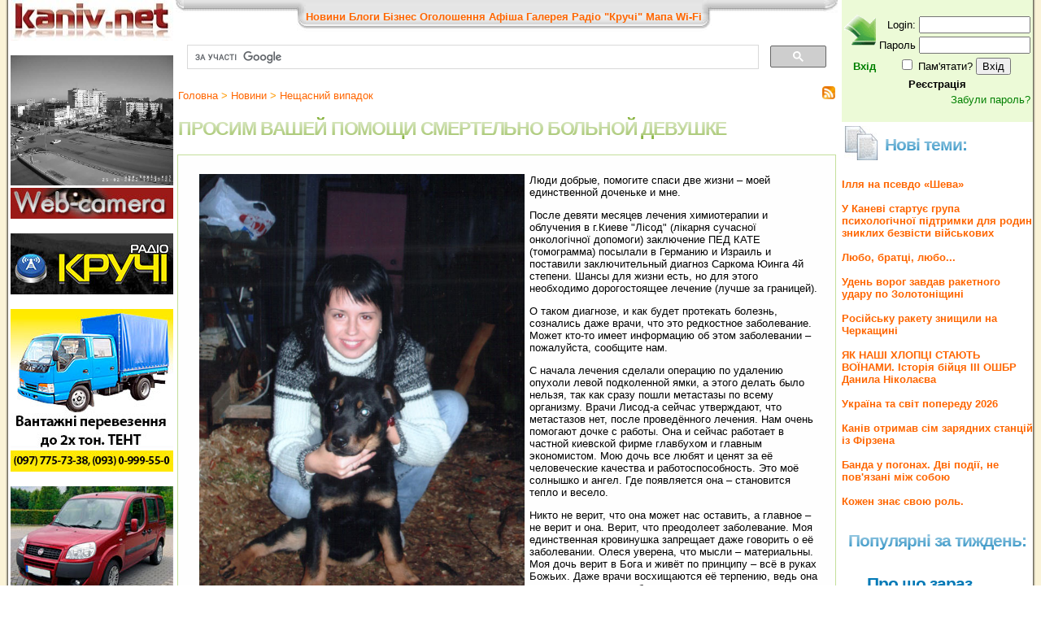

--- FILE ---
content_type: text/html; charset=UTF-8
request_url: https://www.kaniv.net/news.php?p=21211&vc=0
body_size: 13643
content:
 <!DOCTYPE html>
<html xmlns="http://www.w3.org/1999/xhtml">
<head>
<meta http-equiv="Content-Type" content="text/html; charset=UTF-8" />
<title>
Новини Канева: Просим Вашей помощи смертельно больной девушке</title>
<meta name="keywords" content="канів канев каневчане канівець каневский kanev kanew тарас григорович шевченко тарасова гора княжа гора каневские земляки курорт отдых сотня буренко вовчик днепр дніпро фарботони фарботоны канівські фото фотографії новини новости городские міські міста місто канев канев город канев канев украина канев газета канева міста канева погода канев  канев город газета фото канева канев справочное  грузоперевозки канев украина г канев канев криминальный редакции газет канев
">
<meta name="description" content="Записничок міста Канева. Життя без прикрас з уст самих канівців. Усі новини про життя міста. Довідник бізнесу.">
<meta name="verify-v1" content="w88X4cwvLV62FP6JbHrR9eNzrB6hqDnTi1dEVC0EMho=" />

<meta property="og:title" content="Просим Вашей помощи смертельно больной девушке" />
<meta property="og:url" content="http://kaniv.net/news.php?p=21211" />
<meta property="og:image" content="http://i.imgur.com/MxZ4n.jpg"><style type="text/css">
<!--
body {
	margin-left: 0px;
	margin-top: 0px;
	margin-right: 0px;
	margin-bottom: 0px;
}
-->
</style>
      
<script src="https://ajax.googleapis.com/ajax/libs/jquery/2.2.0/jquery.min.js" type="text/javascript"></script>

<script type="text/javascript" src="js_opt.js"></script>

<script type="text/javascript" src="https://apis.google.com/js/plusone.js"></script>
<script type="text/javascript" src="js/jquery.simplemodal.1.4.4.min.js"></script>
<script type="text/javascript" src="js/jquery.lightbox-0.5.pack.js"></script>
<link rel="stylesheet" type="text/css" href="paginator3000.css" />
<link href="style.css" rel="stylesheet" type="text/css" />
<link rel="stylesheet" type="text/css" href="js/css/jquery.lightbox-0.5.css" media="screen" />
<!--  <link href="js/facebox.css" media="screen" rel="stylesheet" type="text/css"/> -->
<link rel="stylesheet" type="text/css" media="all" href="jScrollPane.css" />
<!-- Contact Form JS and CSS files -->
<link type='text/css' href='js/css/basic.css' rel='stylesheet' media='screen' />
<!-- IE 6 hacks -->
<!--[if lt IE 7]>
<link type='text/css' href='css/basic_ie.css' rel='stylesheet' media='screen' />
<![endif]-->

<script type="text/javascript">
// click pages
$(document).ready(function(){
						   
	$(".pane-list li").click(function(){
    	window.location=$(this).find("a").attr("href");return false;
	});

}); //close doc ready

function comments(name)
{
a='<div style="width:100px;"><table><tr><td valign=middle><img src="i/comm.gif" /></td><td valign=middle><b>Коментарі:</b></td><td valign=middle><ul id=toolbar><li><a id=link_button href=javascript:voidPutATag("[url=посилання]","[/url]","comment")><span>Link</span></a></li><li><a id=img_button href=javascript:voidPutATag("[img]","[/img]","comment")><span>img</span></a></li><li><a id=youtube href=javascript:voidPutATag("[youtube]","[/youtube]","comment")><span>youtube</span></a></li></ul></td></table></div><textarea id=comment name=comment cols=40 rows=5>';
if (name) a+='[b]'+name+'[/b]';
a+='</textarea><br /><input type=hidden name=c value= ><input name=cmnt type=submit id=cmntbut value=Відправити onclick="cmnt_sell();"/>';
$.modal(a);
$("#comment").focus();
}

function news_cmnt_up(cid,id)
	{
		$("body").append("<div class=loader align=center id=ldr><img src=js/facebox/loading.gif></div>");
		$.get('rate.php?nc='+cid+'&u', function (data) 
		 {
			a=$("#p"+cid).text(); a++; $("#p"+cid).text(a);
			$.modal(data);$("#ldr").remove();
		 });
	}
function news_cmnt_dwn(cid,id)
	{
		$("body").append("<div class=loader align=center id=ldr><img src=js/facebox/loading.gif></div>");
		$.get('rate.php?nc='+cid+'&d', function (data) 
		 {
			a=$("#p"+cid).text(); a--; $("#p"+cid).text(a);
			$.modal(data);$("#ldr").remove();
		 });
	}

function rating(cid)
{
		$("body").append("<div class=loader align=center id=ldr><img src=js/facebox/loading.gif></div>");
		$.get('rate.php?v='+cid, function (data) {
			$.modal(data);$("#ldr").remove();
		});
};
function voidPutATag(Tag,Tag2,AreaName)
{
	if (window.attachEvent && navigator.userAgent.indexOf('Opera') === -1) {
		allAreas = document.getElementsByName(AreaName);
		var doc = allAreas[0];
		doc.focus();
		sel = document.selection.createRange();
		sel.text = Tag+sel.text+Tag2;
		doc.focus();
    }
	else {
		allAreas = document.getElementsByName(AreaName);
		var doc = allAreas[0];
		var ss = doc.scrollTop;
		sel1 = doc.value.substr(0, doc.selectionStart);
		sel2 = doc.value.substr(doc.selectionEnd);
		sel = doc.value.substr(doc.selectionStart,
		                  doc.selectionEnd - doc.selectionStart);
		var text = doc.firstChild;
		doc.value = sel1 + Tag + sel + Tag2 + sel2;
		selPos = Tag.length + sel1.length + sel.length + Tag2.length;
		doc.setSelectionRange(sel1.length, selPos);
		doc.scrollTop = ss;
	}
}


$(document).ready(function(){


$('a[rel*=facebox]').lightBox({
	imageLoading: 'js/images/lightbox-ico-loading.gif',
	imageBtnClose: 'js/images/lightbox-btn-close.gif',
	imageBtnPrev: 'js/images/lightbox-btn-next.gif',
	imageBtnNext: 'js/images/lightbox-btn-prev.gif'

});
// $('a[rel*=facebox]').facebox();

$("#aa img").hover(
	function(){
		$(this).animate({opacity:0.6},"slow");
	},
	function(){
		$(this).animate({opacity:1.0},"slow");
	}
);

	    $(".btn-slide").click(function(){
	        $("#panel").slideToggle("slow");
	        $(this).toggleClass("active");
	    });

});
</script>
<style type="text/css">

/*Ninja Editor*/
/* Toolbar */

#toolbar {
        position: relative;
        list-style-type: none;
        list-style-position: inside;
        background-color: #f3f3f3;
        border: 1px solid #c7c7c7;
        margin: 0;
        padding: 0 2px 0 2px;
        height: 24px;
        margin-bottom: 6px;
        width: 165px;
}

#toolbar li {
        list-style:none;
        margin: 2px 0 2px 0;
        padding: 0;
        float:left;

}

#toolbar li a {
        width:18px;
        height:18px;
        float:left;
        display:block;
        background-color: transparent;
        background-repeat: no-repeat;
        background-image:url("/i/toolbar.gif");
        border: 1px solid #f3f3f3;
}

#toolbar li a:hover {
        border: 1px solid #707070;
        background-color: #e0e0e0;
}

#toolbar li span {
        display: none;
}

#youtube {
        background-position: -216px 0;
}

#mp3 {
        background-position: -235px 0;
}

#bold_button {
        background-position: -36px 0;
}

#left_button {
        background-position: -198px 0;
}

#center_button {
        background-position: -54px 0;
}

#right_button {
        background-position: -144px 0;
}

#italic_button {
        background-position: -108px 0;
}

#underline_button {
        background-position: -306px 0;
}

#strike_button {
        background-position: -234px 0;
}

#link_button {
        background-position: -342px 0;
}

#img_button {
        background-position: -324px 0;
}
</style></head>
<body topmargin="0" leftmargin="0">



<table width=100% cellpadding="0" cellspacing="0" border="0">
<tr><td background="i/lb.gif" width=10><img src="i/lb.gif" width="10" height="1" /></td>
<td width=206 valign=top align=center>
<a href="/"><img src="i/logo.jpg" alt="kaniv.net logo" width="200" height="50" border="0" /></a><br /><br />

<a href=wc.php>
<img src=kanivcam01.jpeg?a=sotny width=200 height=160 alt="Веб-камера в центрі Канева" title="Веб-камера в центрі Канева" border=0 /><br />
<img src=i/wc.jpg height=38 width=200 border=0 /></a><br />
<br />
<noindex><div id=aa>
<a href=http://kruchi.kaniv.net/ target=_blank rel=nofollow><img src=spec/kruchi.jpg border=0></a><br><br>
<a href= target=_blank rel=nofollow><img src=spec/tent1.jpg border=0></a><br><br>
<a href= target=_blank rel=nofollow><img src=spec/tent2.jpg border=0></a><br><br>
<a href=http://www.kaniv.tv/ target=_blank rel=nofollow><img src=spec/texnosat.gif border=0></a><br><br>
<a href=https://kaniv.net/war/ target=_blank rel=nofollow><img src=spec/war.jpg border=0></a><br><br>
</div><br />

<script type="text/javascript">

  var _gaq = _gaq || [];
  _gaq.push(['_setAccount', 'UA-913798-1']);
  _gaq.push(['_trackPageview']);

  (function() {
    var ga = document.createElement('script'); ga.type = 'text/javascript'; ga.async = true;
    ga.src = ('https:' == document.location.protocol ? 'https://ssl' : 'http://www') + '.google-analytics.com/ga.js';
    var s = document.getElementsByTagName('script')[0]; s.parentNode.insertBefore(ga, s);
  })();

</script>
<!-- end google ad -->
</noindex>

<br />
<!-- Gismeteo informer START -->
<link rel="stylesheet" type="text/css" href="https://www.gismeteo.ua/assets/flat-ui/legacy/css/informer.min.css">

<div id="gsInformerID-V3Bhepi8bMNU8n" class="gsInformer" style="width:200px;height:249px">
    <div class="gsIContent">
        <div id="cityLink">
            <a href="https://www.gismeteo.ua/ua/weather-kaniv-12311/" target="_blank" title="Погода у Каневі"><img src="https://www.gismeteo.ua/assets/flat-ui/img/gisloader.svg" width="24" height="24" alt="Погода у Каневі"></a>
        </div>
        <div class="gsLinks">
            <table>
                <tr>
                    <td>
                        <div class="leftCol">
                            <a href="https://www.gismeteo.ua/ua/" target="_blank" title="Погода у Каневі">
                                <img alt="Погода у Каневі" src="https://www.gismeteo.ua/assets/flat-ui/img/logo-mini2.png" align="middle" border="0" width="11" height="16" />
                                <img src="https://www.gismeteo.ua/assets/flat-ui/img/informer/gismeteo.svg" border="0" align="middle" style="left: 5px; top:1px">
                            </a>
                            </div>
                            <div class="rightCol">
                                <a href="https://www.gismeteo.ua/ua/weather-kaniv-12311/2-weeks/" target="_blank" title="Погода у Каневі на 2 тижні">
                                    <img src="https://www.gismeteo.ua/assets/flat-ui/img/informer/forecast-2weeks.ua.svg" border="0" align="middle" style="top:auto" alt="Погода у Каневі на 2 тижні">
                                </a>
                            </div>
                                            </td>
                </tr>
            </table>
        </div>
    </div>
</div>

<script async src="https://www.gismeteo.ua/api/informer/getinformer/?hash=V3Bhepi8bMNU8n"></script>
<!-- Gismeteo informer END -->
</td>
<td valign=top>


<table width="100%" border="0" cellspacing="0" cellpadding="0" align=center>
  <tr>
    <td width="11" align=left valign="top"><img src="i/tl.jpg" width="11" height="22" /></td>
    <td background="i/tb.jpg" >
      <table border="0" cellspacing="0" cellpadding="0" align="center">
      <tr>
        <td width="11" align="right"><img src="i/tbl.jpg" width="11" height="38" /></td>
        <td background="i/tbb.jpg"><div class=red>
	<a href=news.php?s=0>Новини</a> 
	<a href=news.php?s=4>Блоги</a> 
	<a href=business.php>Бізнес</a> 
	<a href=news.php?s=1>Оголошення</a> 
    <a href=news.php?s=2>Афіша</a> 
	<a href=gallery.php>Галерея</a> 
    <a href=http://kruchi.kaniv.net/>Радіо "Кручі"</a> 
    	<noindex><a href=https://www.openstreetmap.org/#map=14/49.7466/31.4369 rel=nofollow target=_blank title="Мапа міста">Мапа</a></noindex> 
	<noindex><a href=https://docs.google.com/document/d/1h4oKDBnj2CHXRkGYMPa_qEq8YktLB9HAeOjAvav0GK0/edit rel=nofollow target=_blank title="Wi-Fi міста">Wi-Fi</a></noindex> 
    </div>

    </td>
        <td width="12"><img src="i/tbr.jpg" width="12" height="38" /></td>

      </tr>
    </table></td><td width="11" align=right valign="top"><img src="i/tr.jpg" width="17" height="22" /></td>
    </tr>
</table>


<!-- google search -->
<script>
  (function() {
    var cx = '006191173939175900835:5oy9r_hzbbw';
    var gcse = document.createElement('script');
    gcse.type = 'text/javascript';
    gcse.async = true;
    gcse.src = 'https://cse.google.com/cse.js?cx=' + cx;
    var s = document.getElementsByTagName('script')[0];
    s.parentNode.insertBefore(gcse, s);
  })();
</script>
<gcse:search></gcse:search>
<!-- end google search -->
<script>
function subscribe(cid)
	{
		$("body").append("<div class=loader align=center id=ldr><img src=js/facebox/loading.gif></div>");
		$.get('subscribe.php?c='+cid, function (data) 
		 {
			$.modal(data);$("#ldr").remove();
		 });
	}
	upcmnt=-1;
</script>


<!-- Advert -->
<script type="text/javascript">

$(document).ready(function () {
	$('#newsup').click(function (e) {
		e.preventDefault();
		$("body").append("<div class=loader align=center id=ldr><img src=js/facebox/loading.gif></div>");
		$.get('rate.php?u&c=21211', function (data) {
			a=$("#r21211").text(); a++; $("#r21211").text(a);
			$.modal(data);$("#ldr").remove();
		});
	});
	$('#newsdown').click(function (e) {
		e.preventDefault();
		$("body").append("<div class=loader align=center id=ldr><img src=js/facebox/loading.gif></div>");
		$.get('rate.php?d&c=21211', function (data) {
			a=$("#r21211").text(); a--; $("#r21211").text(a);

			$.modal(data);$("#ldr").remove();
		});
	});

});

</script>

 <table width=100%><tr><td valign=bottom ><span class=type><a href=index.php>Головна</a>&nbsp;>&nbsp;<a href=news.php?s=0>Новини</a>&nbsp;>&nbsp;<a href=news.php?y=259&s=0>Нещасний випадок</a></span></td><td align=right width=54>&nbsp;<a href="kaniv_feed0.xml"><img src=i/rss.gif height=16 width=16" style="border:0" alt="" /></a></td></tr></table>
 	<table width=100%><tr><td><h1>Просим Вашей помощи смертельно больной девушке<span></span></h1></td></tr></table><table width=100%><tr><td class=news_text><p class=txt><p><img style="margin-left: 6px; margin-right: 6px; float: left;" src="http://i.imgur.com/MxZ4n.jpg" alt="" width="400" height="604" />Люди добрые, помогите спаси две жизни &ndash; моей единственной доченьке и мне.</p>
<p>После девяти месяцев лечения химиотерапии и облучения в г.Киеве "Лісод" (лікарня сучасної онкологічної допомоги) заключение ПЕД КАТЕ (томограмма) посылали в Германию и Израиль и поставили заключительный диагноз Саркома Юинга 4й степени. Шансы для жизни есть, но для этого необходимо дорогостоящее лечение (лучше за границей).</p>
<p>О таком диагнозе, и как будет протекать болезнь, сознались даже врачи, что это редкостное заболевание. Может кто-то имеет информацию об этом заболевании &ndash; пожалуйста, сообщите нам.</p>
<p>С начала лечения сделали операцию по удалению опухоли левой подколенной ямки, а этого делать было нельзя, так как сразу пошли метастазы по всему организму. Врачи Лисод-а сейчас утверждают, что метастазов нет, после проведённого лечения. Нам очень помогают дочке с работы. Она и сейчас работает в частной киевской фирме главбухом и главным экономистом. Мою дочь все любят и ценят за её человеческие качества и работоспособность. Это моё солнышко и ангел. Где появляется она &ndash; становится тепло и весело.</p>
<p>Никто не верит, что она может нас оставить, а главное &ndash; не верит и она. Верит, что преодолеет заболевание. Моя единственная кровинушка запрещает даже говорить о её заболевании. Олеся уверена, что мысли &ndash; материальны. Моя дочь верит в Бога и живёт по принципу &ndash; всё в руках Божьих. Даже врачи восхищаются её терпению, ведь она старается всегда улыбаться и никому никогда не говорит о своих проблемах. Олеся просит меня: "Дорогая матуся, не смей плакать, я обязательно вылечусь и будут у тебя ещё внуки". Живу только ради неё и своей старенькой больной матери. У меня тоже очень большой "букет" неизлечимых болезней, но ради дочки нужно бороться за жизнь.</p><p>В начале своей исповеди я просила добрых людей помочь спасти две жизни. Теперь, надеюсь, всё понятно, что дочь держит и меня на этом свете. Доченька говорит, что мы с ней связаны одной пуповиной. Учит и&nbsp; меня быть сильной и не сдаваться&hellip;</p>
<p>Дорогие хорошие добрые люди! Помогите моему ребёнку выздороветь, создать семью и иметь детей. Она их обожает, а они в ней души не чают. Часто проведывает своих крёстников, дарит им подарки, а главное для неё &ndash; это общение. Нам очень тяжело ещё и потому, что у Олеси нет отца (умер). &nbsp;Я стараюсь заменить и отца, и мать, но увы&hellip; Если дочке потребуется пересадка костного мозга, или отдать ещё какие-то органы &ndash; то я готова.</p>
<p>Скоро наступит новый год. Леся будет встречать его на работе, а потом в кругу своих друзей, родственников. Дай Бог!</p>
<p>Она очень любит животных, подбирает бездомных кошек, приносит их домой, а потом выхаживает. У неё дома есть беспородная кошка, очень хочет иметь пекинеса. У нас нет такой возможности. Может кто-то захочет помочь ей и приобрести ей ещё одного друга.</p>
<p>Поддержите Олесю кто чем может, и Вам за всё воздастся. Дочь в долгу не останется.</p>
<p>Люди добрые, для лечения нужны большие средства. Все родственники и друзья нам очень помогают не только материально, но и морально.</p>
<p>Просим Вашей помощи. Не останьтесь равнодушными!</p>
<p>Расчётный счёт в ПриватБанк г.Канев:</p>
<p>6762 4688 4396 6965</p>
<p>МФО 354347</p>
<p>Мальцевич Людмила Михайловна</p>
<p>Звоните: (098) 270 2000, (04736) 3-82-26</p></td></tr></table><table width=100% border=0><tr><td valign=middle align=center width=90><a href=info.php?u=1><img src=avatars/avatar7619_5gif.jpg border=0></a></td><td valign=middle align=left width=25%><a href=info.php?u=1><h3>WayBe<span></span></h3></a></a><p class=txt>8 грудня 2012, 11:12</td><td width=10% valign=middle align=center ><g:plusone size="medium"></g:plusone>
<!-- Put this div tag to the place, where the Like block will be -->

 </td><td valign=middle align=center width=10%> </td><td valign=middle align=right><span class=rate>Теги статті: <br /><a href="news.php?t=Мальцевич&s=0">Мальцевич</a>&nbsp;&nbsp;<a href="news.php?t=допомога&s=0">допомога</a>&nbsp;&nbsp;<a href="news.php?t=рак&s=0">рак</a>&nbsp;&nbsp;</span></td><td width=13% align=center> <a href="javascript:void(0)" onclick="rating('21211');">Голосів:</a><br />
 <font color=green size=+2><b id=r21211>3</b></font><br /><img src=i/minus.gif  border=0><font color=red>0</font><img src=i/plus.gif  border=0><font color=green>3</font><br /></td></tr></table><a name=cmnt></a><table width=100% id=tblcmnt><tr><td width=5% align=right valign=top><img src="i/comm.gif" height=34 width=38 /></td><td><h4><b>Всього коментарів: 3<span></span></b></h4><b>Сторінка коментарів: 1</b></td></tr><tr><td rowspan=2 width=15% valign=top align=center class=cmnt><a href=info.php?u=5355><font size=+1 color=green><b>Mr.Burgomister</b></font><br /><img src=avatars/1289671440_2.png width=80 border=0><br /></a>8 грудня 2012, 20:27<br /><br /><i>IP: 176.67.16.xxx</i></td><td class=cmnt height=18 align=right><div style=float:left; ><a name=1 ></a><a href=http://kaniv.net/news.php?p=21211&vc=0&vc=0#1 ><img src=i/link_icon.png border=0></a></div>Рейтинг:  <font size=+1 color=green><b>1</b></font><br /></td><tr><td class=cmnt_text >А это карточный счет? То есть можно и через Приватовский терминал денег скинуть?<br />
Если да, то в понедельник помогу чем могу. Блоггеры присоединяйтесь!!! Не отмалчивайтесь! </td></tr><tr><td rowspan=2 width=15% valign=top align=center class=cmnt><a href=info.php?u=6386><font size=+1 color=green><b>ZachemMneNick</b></font><br /><img src=avatars/noavatar.gif width=80 border=0><br /></a>9 грудня 2012, 15:08<br /><br /><i>IP: 94.179.218.xxx</i></td><td class=cmnt height=18 align=right><div style=float:left; ><a name=2 ></a><a href=http://kaniv.net/news.php?p=21211&vc=0&vc=0#2 ><img src=i/link_icon.png border=0></a></div>Рейтинг:  <font size=+1 color=green><b>0</b></font><br /></td><tr><td class=cmnt_text >Це номер картки приватбанку? якщо так, скину через приват 24? Уточніть будь-ласка.</td></tr><tr><td rowspan=2 width=15% valign=top align=center class=cmnt><a href=info.php?u=1><font size=+1 color=green><b>WayBe</b></font><br /><img src=avatars/avatar7619_5gif.jpg width=80 border=0><br /></a>11 грудня 2012, 09:52<br /><br /><i>IP: 37.19.223.xxx</i></td><td class=cmnt height=18 align=right><div style=float:left; ><a name=3 ></a><a href=http://kaniv.net/news.php?p=21211&vc=0&vc=0#3 ><img src=i/link_icon.png border=0></a></div>Рейтинг:  <font size=+1 color=green><b>0</b></font><br /></td><tr><td class=cmnt_text >Так, це карточка Приватбанку</td></tr></table><p class=news_text align=right><i>www.kaniv.net не несе відповідальності за зміст опублікованих на сайті користувальницьких рецензій,<br />оскільки вони висловлюють думку користувачів і не є редакційним матеріалом</i></p><table width=100%>
<tr><td width=10% valign=middle>Сторінки коментарів:</td><td><div class="paginator" id="paginator2"></div></td></tr></table>
<script type="text/javascript">
	 pag1 = new Paginator("paginator2",1,30,1,"news.php?vc=0&p=21211&wc="); </script></td><td valign=top width=210 style="padding-left: 5px;">
<script>


function us_panel(dia)
{
		$("body").append("<div class=loader align=center id=ldr><img src=js/facebox/loading.gif></div>");
		$.get(dia+".php", function (data) {
			$.modal(data);$("#ldr").remove();
		});
}

</script>

<div id="panel" width=20%><br><form action=user.php method=post>
<table align=center>
<tr><td align=right rowspan=4 valign=top align=center><img src="i/enter.gif" width=39 height=38 border=0 /><br /><br /><b><font color=green>Вхід</font></b> </td>
<tr><td align=right>Login: </td><td><input size="15" type=text name=is_login></td></tr>
<tr><td align=right>Пароль</td><td><input size="15" type=password name=is_pass /></td></tr>
<tr><td colspan="2" align=center><input name="store" type="checkbox" /> Пам'ятати? <input type="submit" value=Вхід /></td></tr>
<tr><td colspan=3 align=center><a href=# onclick=us_panel("user"); ><font color=black><b>Реєстрація</b></font></a></td></tr>
<tr><td colspan=3 align=right><a href=restore.php><font color=green size=-1>Забули пароль?</font></a></td></tr>
</table>
</form>
</div>
<table width=100%><tr><td width=46 align=left><img src=i/them.jpg height=42 width=42></td><td><h2>Нові теми:<span></span></h2></td></tr></table><p class=text><b><a href=news.php?p=108957>​Ілля на псевдо «Шева»</a><br><br style="line-height:0.4;"/><a href=news.php?p=108947>У Каневі стартує група психологічної підтримки для родин зниклих безвісти військових</a><br><br style="line-height:0.4;"/><a href=news.php?p=108946>Любо, братці, любо...</a><br><br style="line-height:0.4;"/><a href=news.php?p=108944>Удень ворог завдав ракетного удару по Золотоніщині</a><br><br style="line-height:0.4;"/><a href=news.php?p=108942>Російську ракету знищили на Черкащині</a><br><br style="line-height:0.4;"/><a href=news.php?p=108937>ЯК НАШІ ХЛОПЦІ СТАЮТЬ ВОЇНАМИ. Історія бійця ІІІ ОШБР Данила Ніколаєва</a><br><br style="line-height:0.4;"/><a href=news.php?p=108931>Україна та світ попереду 2026</a><br><br style="line-height:0.4;"/><a href=news.php?p=108926>Канів отримав сім зарядних станцій із Фірзена</a><br><br style="line-height:0.4;"/><a href=news.php?p=108885>Банда у погонах. Дві події, не пов'язані між собою</a><br><br style="line-height:0.4;"/><a href=news.php?p=108874>Кожен знає свою роль.</a><br><br style="line-height:0.4;"/></b><h2 align=center>Популярні за тиждень:<span></span></h2><p class=text><b></b><!--googleoff: index--><noindex><table width=100%><tr><td align=left width=24><img src=i/ch.gif height=17 width=20></td><td align=left><h2 id=rcmnt>Про що зараз спілкуються:</h2></td></tr></table><p class=text id=cmnt_text><font color=green><b>Цімо Sіла</b></font><br /><br /><a href=news.php?p=108885&vc=0#cmnt><b>Банда у погонах. Дві події, не пов'язані між собою</b></a> [5]<br><br><font color=green><b>Цімо Sіла</b></font><br />Ромаріо вражає
Серий пред'являє
До мурашок<br /><a href=news.php?p=108885&vc=0#cmnt><b>Банда у погонах. Дві події, не пов'язані між собою</b></a> [5]<br><br><font color=green><b>Анті-гоблін</b></font><br />
Запитів &mdash; нуль: митниця підтвердила, що ніхто не розслідує походження $4 млн у справі Міндіча.
"Відповідно до бази даних системи електронного документообігу запити від НАБУ, САП, Націонал.. <a href=news.php?p=108885&vc=0#cmnt>[весь]</a><br /><a href=news.php?p=108885&vc=0#cmnt><b>Банда у погонах. Дві події, не пов'язані між собою</b></a> [5]<br><br><font color=green><b>Цімо Sіла</b></font><br />
Хоч вірте, хоч не вірте, а 13 лютого 2022 року ми зробили цей колаж Зеленському, де він образно і виразно перемагає путіна та розмістили його на неофіційному чаті президента. Він Він тримає марк.. <a href=news.php?p=108885&vc=0#cmnt>[весь]</a><br /><a href=news.php?p=108885&vc=0#cmnt><b>Банда у погонах. Дві події, не пов'язані між собою</b></a> [5]<br><br><font color=green><b>Цімо Sіла</b></font><br /><br /><a href=news.php?p=108885&vc=0#cmnt><b>Банда у погонах. Дві події, не пов'язані між собою</b></a> [5]<br><br><font color=green><b>SKI</b></font><br />WayBe, хто зна, може, це найкраще фото.
Дещо бентежить наявнiсть дворiчного сина.<br /><a href=news.php?p=108848&vc=0#cmnt><b>21-річна новобраниця на позивний Снєжка долучилася до війська за Контрактом 18-24</b></a> [2]<br><br><font color=green><b>WayBe</b></font><br />побачила б ця дівчинка своє фото в новині - офігіла б <br /><a href=news.php?p=108848&vc=0#cmnt><b>21-річна новобраниця на позивний Снєжка долучилася до війська за Контрактом 18-24</b></a> [2]<br><br><font color=green><b>WayBe</b></font><br /><br /><a href=news.php?p=108857&vc=0#cmnt><b>Нотатка про поточний стан бойових дій на театрі російсько-української війни.</b></a> [1]<br><br><font color=green><b>святослав</b></font><br />Пентагон схвалив постачання Tomahawk Україні, але остаточне слово за Трампом &ndash; CNN
Джерела зазначили, що адміністрація вже підготувала плани для швидкої передачі ракет Україні, якщо Трамп д.. <a href=news.php?p=108806&vc=0#cmnt>[весь]</a><br /><a href=news.php?p=108806&vc=0#cmnt><b>ά padre Полтава pro</b></a> [1]<br><br><font color=green><b>WayBe</b></font><br />ну нарешті<br /><a href=news.php?p=108823&vc=0#cmnt><b>У Каневі демонтовано пам'ятник радянському письменнику Гайдару</b></a> [1]<br><br></noindex><!--googleon: index--><h2 align=center>Активні оголошення:<span></span></h2><p class=text><strong>
    <a href="news.php?y=36&s=1">Продам</a><br />
    <a href="news.php?y=43&s=1">Куплю</a><br />
    <a href="news.php?y=37&s=1">Робота</a><br />
    <a href="news.php?y=31&s=1">Послуги</a><br />
    <a href="news.php?y=431&s=1">Продается дом</a><br />
    <a href="news.php?y=62&s=1">Здам квартиру</a><br />
    <a href="news.php?y=127&s=1">Послуги</a><br />
    <a href="news.php?y=403&s=1">Міняю</a><br />
    <a href="news.php?y=215&s=1">Оголошення</a></strong>

  </b></p><h2 align=center>Розділи новин:<span></span></h2><b><p class=text><a href="news.php?y=899">З блогів</a><br><a href="news.php?y=1">Міські новини</a><br><a href="news.php?y=2">Регіональні новини</a><br><a href="news.php?y=3">Цікавинка</a><br><a href="news.php?y=87">Влада</a><br><a href="news.php?y=44">Податкова</a><br><a href="news.php?y=47">Спорт</a><br><a href="news.php?y=94">Шевченко</a><br><a href="news.php?y=6">Історія</a><br><a href="news.php?y=63">Кримінал </a><br><a href="news.php?y=4">Спортивні новини</a><br><a href="news.php?y=406">Новини</a><br><a href="news.php?y=33">Анонси</a><br><a href="news.php?y=115">Районні новини</a><br><a href="news.php?y=55">Новини району</a><br><a href="news.php?y=356">Вибори</a><br><a href="news.php?y=40">Політика</a><br><a href="news.php?y=8">Флейм</a><br><a href="news.php?y=757">Віка</a><br><a href="news.php?y=34">Космос</a><br><a href="news.php?y=25">www.kaniv.net</a><br><a href="news.php?y=27">Video</a><br><a href="news.php?y=5">Розповіді</a><br><a href="news.php?y=39">Видання</a><br><a href="news.php?y=315">Міські новини, екологія</a><br><a href="news.php?y=259">Нещасний випадок</a><br><a href="news.php?y=460">Статистика</a><br><a href="news.php?y=384">Мистецтво</a><br><a href="news.php?y=323">Долі людські</a><br><a href="news.php?y=176">Транспорт</a><br><a href="news.php?y=80">Війна</a><br><a href="news.php?y=270">Політика, канів</a><br><a href="news.php?y=54">Цікавинка регіональна</a><br><a href="news.php?y=625">Історія, Свято</a><br><a href="news.php?y=287">Обговорення</a><br><a href="news.php?y=650">Дніпрова зірка</a><br><a href="news.php?y=81">Бизнес</a><br><a href="news.php?y=310">Історія, політика</a><br><a href="news.php?y=104">Сміх тай годі!</a><br><a href="news.php?y=75">Наука</a><br><a href="news.php?y=366">Пожежа</a><br><a href="news.php?y=111">Криминал</a><br><a href="news.php?y=678">демократія і авторитаризм</a><br><a href="news.php?y=777">права людини</a><br><a href="news.php?y=157">Обхохочешься блин</a><br><a href="news.php?y=74">Карти</a><br><a href="news.php?y=905">Розваги</a><br><a href="news.php?y=1039">Милосердя</a><br><a href="news.php?y=626">Обласні новини</a><br><a href="news.php?y=208">Недільна школа</a><br><a href="news.php?y=462">Міські новини, КУКіМ</a><br><a href="news.php?y=421">Міські новини, зустріч з міським головою</a><br><a href="news.php?y=1119">Пенсійний фонд</a><br><a href="news.php?y=1079">Новини ринку</a><br><a href="news.php?y=1105">Екологія</a><br><a href="news.php?y=32">Торренты</a><br><a href="news.php?y=309">Канівщина,затримано, крадій, ліс</a><br><a href="news.php?y=324">Центр Молодіжних Ініціатив</a><br><a href="news.php?y=337">Телекомунікації</a><br><a href="news.php?y=28">Бізнес</a><br><a href="news.php?y=407">чат, чам</a><br><a href="news.php?y=691">фото</a><br></p></b>

</b><table align=center width=234><tr><td background=i/cal_top.jpg align=center><font size=+2><b><a href=news.php?m=2026-1><font color=white>Січень</font></a></b></font></td></tr><tr><td background=i/cal_bot.jpg height=193" style="background-attachment:top left"><table align=center><tr><td bgcolor=#eeeeee>Нд</td><td bgcolor=#eeeeee>Пн</td><td bgcolor=#eeeeee>Вт</td><td bgcolor=#eeeeee>Ср</td><td bgcolor=#eeeeee>Чт</td><td bgcolor=#eeeeee>Пт</td><td bgcolor=#eeeeee>Сб</td></tr><tr><td bgcolor=#eeeeee>&nbsp;</td><td bgcolor=#eeeeee>&nbsp;</td><td bgcolor=#eeeeee>&nbsp;</td><td bgcolor=#eeeeee>&nbsp;</td><td align=center bgcolor=#eeeeee><a href=news.php?d=2026-01-01>1</a></td><td align=center bgcolor=#eeeeee><a href=news.php?d=2026-01-02>2</a></td><td align=center bgcolor=#eeeeee><a href=news.php?d=2026-01-03>3</a></td><tr><td align=center bgcolor=#eeeeee><a href=news.php?d=2026-01-04>4</a></td><td align=center bgcolor=#eeeeee><a href=news.php?d=2026-01-05>5</a></td><td align=center bgcolor=#eeeeee><a href=news.php?d=2026-01-06>6</a></td><td align=center bgcolor=#eeeeee><a href=news.php?d=2026-01-07>7</a></td><td align=center bgcolor=#eeeeee><a href=news.php?d=2026-01-08>8</a></td><td align=center bgcolor=#eeeeee><a href=news.php?d=2026-01-09>9</a></td><td align=center bgcolor=#eeeeee><a href=news.php?d=2026-01-10>10</a></td><tr><td align=center bgcolor=#eeeeee><a href=news.php?d=2026-01-11>11</a></td><td align=center bgcolor=#eeeeee><a href=news.php?d=2026-01-12>12</a></td><td align=center bgcolor=#eeeeee><a href=news.php?d=2026-01-13>13</a></td><td align=center bgcolor=#eeeeee><a href=news.php?d=2026-01-14>14</a></td><td align=center bgcolor=#eeeeee><a href=news.php?d=2026-01-15>15</a></td><td align=center bgcolor=#eeeeee><a href=news.php?d=2026-01-16>16</a></td><td align=center bgcolor=#eeeeee><a href=news.php?d=2026-01-17>17</a></td><tr><td align=center bgcolor=#eeeeee><a href=news.php?d=2026-01-18>18</a></td><td align=center bgcolor=#eeeeee><a href=news.php?d=2026-01-19>19</a></td><td align=center bgcolor=#eeeeee><a href=news.php?d=2026-01-20>20</a></td><td align=center bgcolor=#eeeeee>21</td><td align=center bgcolor=#eeeeee>22</td><td align=center bgcolor=#eeeeee>23</td><td align=center bgcolor=#eeeeee>24</td><tr><td align=center bgcolor=#eeeeee>25</td><td align=center bgcolor=#eeeeee>26</td><td align=center bgcolor=#eeeeee>27</td><td align=center bgcolor=#eeeeee>28</td><td align=center bgcolor=#eeeeee>29</td><td align=center bgcolor=#eeeeee>30</td><td align=center bgcolor=#eeeeee>31</td><tr></table><p align=right><a href=calendar_all.php>Календар новин</a>&nbsp;&nbsp;&nbsp;&nbsp;&nbsp;</p></td></tr></table>  
</td><td background="i/rb.gif" width="10"><img src="i/rb.gif" width="10" height="1" /></tr>
</table>
<table width=100% cellpadding="0" cellspacing="0"><tr>
<td align=center background=i/botback.jpg width=25%><br /><a href=news.php?p=2000 target=_blank><font color=white>Правила сайту</font></a><br />
<a href=news.php?s=0><font color=white>Новини</font></a><br /><a href=news.php?s=1><font color=white>Оголошення</font></a><br /><a href=news.php?s=2><font color=white>Афіша</font></a><br /><br />
</td><td align=left background=i/botback.jpg valign=middle>
<noindex><font color=#cccccc><a href="http://www.reklama.kaniv.net" target="_blank" rel=nofollow >
<b>&copy; 2006-<script>document.write(new Date().getFullYear())</script> Рекламна агенція "РЕКЛАМЕРА".</b></a>
<br />
Контакт для розміщення реклами та матеріалів на сайті: (096) 9991699, email: <a href=mailto:waybester@gmail.com>waybester@gmail.com</a></font><br />
<br />
<a href=http://www.dniprowazirka.com.ua/ target=_blank rel=nofollow><font color=#cccccc>Інформаційний партнер проекту - "Дніпрова зірка"</font></a>
</noindex></td>
</tr></table>

</body>
</html>

--- FILE ---
content_type: text/html; charset=utf-8
request_url: https://accounts.google.com/o/oauth2/postmessageRelay?parent=https%3A%2F%2Fwww.kaniv.net&jsh=m%3B%2F_%2Fscs%2Fabc-static%2F_%2Fjs%2Fk%3Dgapi.lb.en.2kN9-TZiXrM.O%2Fd%3D1%2Frs%3DAHpOoo_B4hu0FeWRuWHfxnZ3V0WubwN7Qw%2Fm%3D__features__
body_size: 162
content:
<!DOCTYPE html><html><head><title></title><meta http-equiv="content-type" content="text/html; charset=utf-8"><meta http-equiv="X-UA-Compatible" content="IE=edge"><meta name="viewport" content="width=device-width, initial-scale=1, minimum-scale=1, maximum-scale=1, user-scalable=0"><script src='https://ssl.gstatic.com/accounts/o/2580342461-postmessagerelay.js' nonce="nEnKn_J4IuqCztymQEYvBw"></script></head><body><script type="text/javascript" src="https://apis.google.com/js/rpc:shindig_random.js?onload=init" nonce="nEnKn_J4IuqCztymQEYvBw"></script></body></html>

--- FILE ---
content_type: text/css
request_url: https://www.kaniv.net/js/css/basic.css
body_size: 784
content:
@charset "utf-8";
/*
 * SimpleModal Basic Modal Dialog
 * http://www.ericmmartin.com/projects/simplemodal/
 * http://code.google.com/p/simplemodal/
 *
 * Copyright (c) 2008 Eric Martin - http://ericmmartin.com
 *
 * Licensed under the MIT license:
 *   http://www.opensource.org/licenses/mit-license.php
 *
 * Revision: $Id: basic.css 132 2008-05-23 16:05:17Z emartin24 $
 *
 */

body {padding:0; margin:0; height:100%; width:100%;}

/* Overlay */
#modalOverlay {background-color:#000; cursor:wait;}
/* Container */
#modalContainer {  width:520px; left:25%; top:15%;  background-color:#fff; border:3px solid #ccc;}

#modalContainer a.modalCloseImg {background:url(../img/basic/x.png) no-repeat; width:25px; height:29px; display:inline; z-index:3200; position:absolute; top:-15px; right:-18px; cursor:pointer;}
#modalContainer #basicModalContent {padding:8px;}